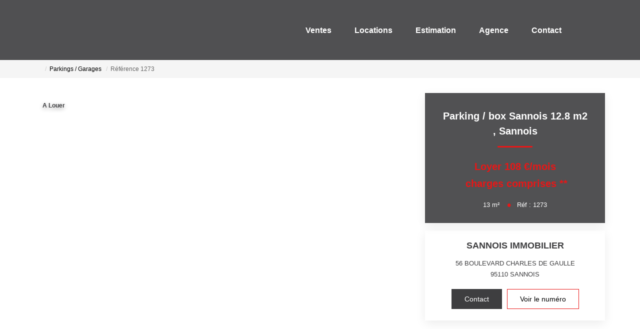

--- FILE ---
content_type: text/html; charset=UTF-8
request_url: https://www.sannoisimmobilier.com/fiches/7_53146395/parking-box-sannois-12-8-m2.html
body_size: 2329
content:
<!DOCTYPE html>
<html lang="en">
<head>
    <meta charset="utf-8">
    <meta name="viewport" content="width=device-width, initial-scale=1">
    <title></title>
    <style>
        body {
            font-family: "Arial";
        }
    </style>
    <script type="text/javascript">
    window.awsWafCookieDomainList = [];
    window.gokuProps = {
"key":"AQIDAHjcYu/GjX+QlghicBgQ/[base64]",
          "iv":"CgAEIyPaAAAABOB8",
          "context":"2uCGLNHdZeRXyol7zQZMBhFtHlYOTaNZSO7j03Rc8AG4/Qzqw0tXtCcYiBgRmAGFagn2fJtNj1+oMubyyZ89vMAcv/4suDJGHXufALk9TqgoKfGbomSqIsmkOI93v+hjBdLJJOkYIKESBXoRol43PG6fHCwQZUO8R6FSmZkeAc6veg+WKsnpB5Mib50LDOgsSH1Pk3ThsJ+torNb0mTk3JMegG5zs40Qd0B2M5NrmOpqUKy3Mb5raBcx14/M8MFby9ImzW4YQ5kgt3cReLH+bG0AprobG7hcjFbU00KxdUMgbgfBdNIcr8VBPIapG8ztnKpUBXgmQwFyTnJB7Ietr+8HYG/QqdU7SM8e6cyK4mDUy/3Iqh7zqa8LIVKCrS9J+nHT9O6M437oGkJqlTBsZLmNbQGtnQzl6gWpj7HBEMjtaegihB3Pbav5nZEFpE9A/duqpW/ndJzQfxtDU6c+Bxz1nPn4J289+8guwwI+9mlZiwtGgmsBd4hMD1ROnePgLhUXQ9MPNvr18r2aLUHgUbFWTFloZzrAP45HV4oKr6eFdP1KlUPHCEBUxIVtfb2zZeJeFx6mowHara8yRzhXA57nQic+BK7PgPUJXI0kc6Q3kpTPpzsUYmzWpCWeDR/VbMKEHc9xRBHwCrzCItsOJjWtc85rAVwciaTcQdLubl7udkSTHkeDJdWPIx+lRQWMvzUEunZDF605zO3XJ+pNjwBu9YY9qgWEi8PC05ZcrSzykHDQ3vxR1CQ+6g33AERZ+nPse9d6vVA4z2NlIum9Or+CJY3B6bYAaQ=="
};
    </script>
    <script src="https://7813e45193b3.47e58bb0.eu-west-3.token.awswaf.com/7813e45193b3/28fa1170bc90/1cc501575660/challenge.js"></script>
</head>
<body>
    <div id="challenge-container"></div>
    <script type="text/javascript">
        AwsWafIntegration.saveReferrer();
        AwsWafIntegration.checkForceRefresh().then((forceRefresh) => {
            if (forceRefresh) {
                AwsWafIntegration.forceRefreshToken().then(() => {
                    window.location.reload(true);
                });
            } else {
                AwsWafIntegration.getToken().then(() => {
                    window.location.reload(true);
                });
            }
        });
    </script>
    <noscript>
        <h1>JavaScript is disabled</h1>
        In order to continue, we need to verify that you're not a robot.
        This requires JavaScript. Enable JavaScript and then reload the page.
    </noscript>
</body>
</html>